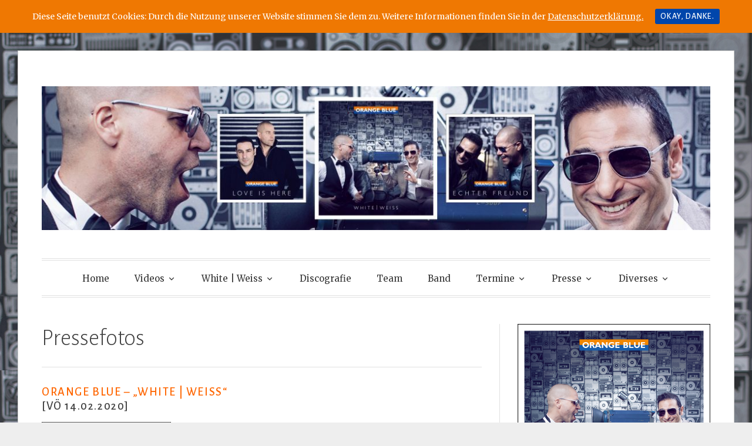

--- FILE ---
content_type: text/html; charset=UTF-8
request_url: https://orangeblue.com/presse/pressefotos/
body_size: 8549
content:
<!DOCTYPE html>
<html lang="de">
<head>
<meta charset="UTF-8">
<meta name="viewport" content="width=device-width, initial-scale=1">
<link rel="profile" href="http://gmpg.org/xfn/11">
<link rel="pingback" href="https://orangeblue.com/xmlrpc.php">

<title>Pressefotos &#8211; OrangeBlue.com</title>
<link rel='dns-prefetch' href='//fonts.googleapis.com' />
<link rel='dns-prefetch' href='//s.w.org' />
<link rel="alternate" type="application/rss+xml" title="OrangeBlue.com &raquo; Feed" href="https://orangeblue.com/feed/" />

<script>
var MP3jPLAYLISTS = [];
var MP3jPLAYERS = [];
</script>
		<script type="text/javascript">
			window._wpemojiSettings = {"baseUrl":"https:\/\/s.w.org\/images\/core\/emoji\/12.0.0-1\/72x72\/","ext":".png","svgUrl":"https:\/\/s.w.org\/images\/core\/emoji\/12.0.0-1\/svg\/","svgExt":".svg","source":{"concatemoji":"https:\/\/orangeblue.com\/wp-includes\/js\/wp-emoji-release.min.js?ver=5.2.23"}};
			!function(e,a,t){var n,r,o,i=a.createElement("canvas"),p=i.getContext&&i.getContext("2d");function s(e,t){var a=String.fromCharCode;p.clearRect(0,0,i.width,i.height),p.fillText(a.apply(this,e),0,0);e=i.toDataURL();return p.clearRect(0,0,i.width,i.height),p.fillText(a.apply(this,t),0,0),e===i.toDataURL()}function c(e){var t=a.createElement("script");t.src=e,t.defer=t.type="text/javascript",a.getElementsByTagName("head")[0].appendChild(t)}for(o=Array("flag","emoji"),t.supports={everything:!0,everythingExceptFlag:!0},r=0;r<o.length;r++)t.supports[o[r]]=function(e){if(!p||!p.fillText)return!1;switch(p.textBaseline="top",p.font="600 32px Arial",e){case"flag":return s([55356,56826,55356,56819],[55356,56826,8203,55356,56819])?!1:!s([55356,57332,56128,56423,56128,56418,56128,56421,56128,56430,56128,56423,56128,56447],[55356,57332,8203,56128,56423,8203,56128,56418,8203,56128,56421,8203,56128,56430,8203,56128,56423,8203,56128,56447]);case"emoji":return!s([55357,56424,55356,57342,8205,55358,56605,8205,55357,56424,55356,57340],[55357,56424,55356,57342,8203,55358,56605,8203,55357,56424,55356,57340])}return!1}(o[r]),t.supports.everything=t.supports.everything&&t.supports[o[r]],"flag"!==o[r]&&(t.supports.everythingExceptFlag=t.supports.everythingExceptFlag&&t.supports[o[r]]);t.supports.everythingExceptFlag=t.supports.everythingExceptFlag&&!t.supports.flag,t.DOMReady=!1,t.readyCallback=function(){t.DOMReady=!0},t.supports.everything||(n=function(){t.readyCallback()},a.addEventListener?(a.addEventListener("DOMContentLoaded",n,!1),e.addEventListener("load",n,!1)):(e.attachEvent("onload",n),a.attachEvent("onreadystatechange",function(){"complete"===a.readyState&&t.readyCallback()})),(n=t.source||{}).concatemoji?c(n.concatemoji):n.wpemoji&&n.twemoji&&(c(n.twemoji),c(n.wpemoji)))}(window,document,window._wpemojiSettings);
		</script>
		<style type="text/css">
img.wp-smiley,
img.emoji {
	display: inline !important;
	border: none !important;
	box-shadow: none !important;
	height: 1em !important;
	width: 1em !important;
	margin: 0 .07em !important;
	vertical-align: -0.1em !important;
	background: none !important;
	padding: 0 !important;
}
</style>
	<style type="text/css">
.hasCountdown{text-shadow:transparent 0 1px 1px;overflow:hidden;padding:5px}.countdown_rtl{direction:rtl}.countdown_holding span{background-color:#ccc}.countdown_row{clear:both;width:100%;text-align:center}.countdown_show1 .countdown_section{width:98%}.countdown_show2 .countdown_section{width:48%}.countdown_show3 .countdown_section{width:32.5%}.countdown_show4 .countdown_section{width:24.5%}.countdown_show5 .countdown_section{width:19.5%}.countdown_show6 .countdown_section{width:16.25%}.countdown_show7 .countdown_section{width:14%}.countdown_section{display:block;float:left;font-size:75%;text-align:center;margin:3px 0}.countdown_amount{font-size:200%}.countdown_descr{display:block;width:100%}a.countdown_infolink{display:block;border-radius:10px;width:14px;height:13px;float:right;font-size:9px;line-height:13px;font-weight:700;text-align:center;position:relative;top:-15px;border:1px solid}#countdown-preview{padding:10px}</style>
<link rel='stylesheet' id='wp-block-library-css'  href='https://orangeblue.com/wp-includes/css/dist/block-library/style.min.css?ver=5.2.23' type='text/css' media='all' />
<link rel='stylesheet' id='cookie-consent-style-css'  href='https://orangeblue.com/wp-content/plugins/uk-cookie-consent/assets/css/style.css?ver=5.2.23' type='text/css' media='all' />
<link rel='stylesheet' id='toujours-style-css'  href='https://orangeblue.com/wp-content/themes/toujours/style.css?ver=5.2.23' type='text/css' media='all' />
<link rel='stylesheet' id='toujours-fonts-css'  href='https://fonts.googleapis.com/css?family=Alegreya+Sans%3A300%2C500%2C300italic%2C500italic%7CMerriweather%3A700italic%2C400%2C400italic%2C700%2C600&#038;subset=latin%2Clatin-ext' type='text/css' media='all' />
<link rel='stylesheet' id='genericons-css'  href='https://orangeblue.com/wp-content/themes/toujours/genericons/genericons.css' type='text/css' media='all' />
<link rel='stylesheet' id='newsletter-css'  href='https://orangeblue.com/wp-content/plugins/newsletter/style.css?ver=6.1.1' type='text/css' media='all' />
<link rel='stylesheet' id='mp3-jplayer-css'  href='https://orangeblue.com/wp-content/plugins/mp3-jplayer/css/dark.css?ver=2.7.3' type='text/css' media='all' />
<script type='text/javascript' src='https://orangeblue.com/wp-includes/js/jquery/jquery.js?ver=1.12.4-wp'></script>
<script type='text/javascript' src='https://orangeblue.com/wp-includes/js/jquery/jquery-migrate.min.js?ver=1.4.1'></script>
<link rel='https://api.w.org/' href='https://orangeblue.com/wp-json/' />
<link rel="EditURI" type="application/rsd+xml" title="RSD" href="https://orangeblue.com/xmlrpc.php?rsd" />
<link rel="wlwmanifest" type="application/wlwmanifest+xml" href="https://orangeblue.com/wp-includes/wlwmanifest.xml" /> 
<meta name="generator" content="WordPress 5.2.23" />
<link rel="canonical" href="https://orangeblue.com/presse/pressefotos/" />
<link rel='shortlink' href='https://orangeblue.com/?p=575' />
<link rel="alternate" type="application/json+oembed" href="https://orangeblue.com/wp-json/oembed/1.0/embed?url=https%3A%2F%2Forangeblue.com%2Fpresse%2Fpressefotos%2F" />
<link rel="alternate" type="text/xml+oembed" href="https://orangeblue.com/wp-json/oembed/1.0/embed?url=https%3A%2F%2Forangeblue.com%2Fpresse%2Fpressefotos%2F&#038;format=xml" />
<style id="ctcc-css" type="text/css" media="screen">
				#catapult-cookie-bar {
					box-sizing: border-box;
					max-height: 0;
					opacity: 0;
					z-index: 99999;
					overflow: hidden;
					color: #ffffff;
					position: fixed;
					left: 0;
					top: 0;
					width: 100%;
					background-color: #ef7802;
				}
				#catapult-cookie-bar a {
					color: #fff;
				}
				#catapult-cookie-bar .x_close span {
					background-color: #ffffff;
				}
				button#catapultCookie {
					background:#0146ab;
					color: #ffffff;
					border: 0; padding: 6px 9px; border-radius: 3px;
				}
				#catapult-cookie-bar h3 {
					color: #ffffff;
				}
				.has-cookie-bar #catapult-cookie-bar {
					opacity: 1;
					max-height: 999px;
					min-height: 30px;
				}</style>	<style type="text/css">
			.site-title,
		#tagline {
			position: absolute;
			clip: rect(1px, 1px, 1px, 1px);
		}
		</style>
	<style type="text/css" id="custom-background-css">
body.custom-background { background-image: url("https://orangeblue.com/wp-content/uploads/2019/07/Hintergrund_Test3.jpg"); background-position: center top; background-size: contain; background-repeat: repeat; background-attachment: fixed; }
</style>
	<link rel="icon" href="https://orangeblue.com/wp-content/uploads/2019/06/cropped-OrangeBlue_White_Cover_500x500px-1-32x32.jpg" sizes="32x32" />
<link rel="icon" href="https://orangeblue.com/wp-content/uploads/2019/06/cropped-OrangeBlue_White_Cover_500x500px-1-192x192.jpg" sizes="192x192" />
<link rel="apple-touch-icon-precomposed" href="https://orangeblue.com/wp-content/uploads/2019/06/cropped-OrangeBlue_White_Cover_500x500px-1-180x180.jpg" />
<meta name="msapplication-TileImage" content="https://orangeblue.com/wp-content/uploads/2019/06/cropped-OrangeBlue_White_Cover_500x500px-1-270x270.jpg" />
		<style type="text/css" id="wp-custom-css">
			/*
Hier kannst du dein eigenes CSS einfügen.

Klicke auf das Hilfe-Symbol oben, um mehr zu lernen.
*/

body,
button,
input,
select,
textarea {
	font-size: 14px;
}

.site-info {
  display: none;
}		</style>
		</head>

<body class="page-template-default page page-id-575 page-child parent-pageid-566 custom-background group-blog user-background has-header-image">
<div id="page" class="site">
	<a class="skip-link screen-reader-text" href="#content">Zum Inhalt springen</a>

		<header id="masthead" class="site-header" role="banner">

		<div class="wrap">
			<div class="site-branding">
										<a href="https://orangeblue.com/">
							<img src="https://orangeblue.com/wp-content/uploads/2019/08/cropped-Header_OB_2019_02.jpg" width="1160" height="250" alt="" class="header-image">
						</a>
										<p class="site-title"><a href="https://orangeblue.com/" rel="home">OrangeBlue.com</a></p>
							</div><!-- .site-branding -->

							<nav id="site-navigation" class="main-navigation" role="navigation">
					<button class="menu-toggle" aria-controls="primary-menu" aria-expanded="false">Menü</button>
					<div class="menu-main-menu-container"><ul id="primary-menu" class="menu"><li id="menu-item-111" class="menu-item menu-item-type-post_type menu-item-object-page menu-item-home menu-item-111"><a href="https://orangeblue.com/">Home</a></li>
<li id="menu-item-1273" class="menu-item menu-item-type-post_type menu-item-object-page menu-item-has-children menu-item-1273"><a href="https://orangeblue.com/videos/">Videos</a>
<ul class="sub-menu">
	<li id="menu-item-1270" class="menu-item menu-item-type-post_type menu-item-object-page menu-item-1270"><a href="https://orangeblue.com/videos-orange-blue-live/">Videos Orange Blue (Live)</a></li>
	<li id="menu-item-1277" class="menu-item menu-item-type-post_type menu-item-object-page menu-item-1277"><a href="https://orangeblue.com/videos-orange-blue-singles/">Videos Orange Blue (Singles)</a></li>
</ul>
</li>
<li id="menu-item-94" class="menu-item menu-item-type-post_type menu-item-object-page menu-item-has-children menu-item-94"><a href="https://orangeblue.com/white-weiss/">White | Weiss</a>
<ul class="sub-menu">
	<li id="menu-item-703" class="menu-item menu-item-type-post_type menu-item-object-page menu-item-703"><a href="https://orangeblue.com/white-weiss/die-limited-deluxe-box/">Die Limited Deluxe Box</a></li>
	<li id="menu-item-668" class="menu-item menu-item-type-post_type menu-item-object-page menu-item-668"><a href="https://orangeblue.com/white-weiss/kritiken-reviews/">Kritiken &#038; Artikel</a></li>
	<li id="menu-item-97" class="menu-item menu-item-type-post_type menu-item-object-page menu-item-97"><a href="https://orangeblue.com/white-weiss/orange-blue-facts/">Orange Blue – Bio</a></li>
	<li id="menu-item-95" class="menu-item menu-item-type-post_type menu-item-object-page menu-item-95"><a href="https://orangeblue.com/white-weiss/tracklisting/">Tracklisting</a></li>
	<li id="menu-item-96" class="menu-item menu-item-type-post_type menu-item-object-page menu-item-96"><a href="https://orangeblue.com/white-weiss/die-singles/">Die Singles</a></li>
</ul>
</li>
<li id="menu-item-443" class="menu-item menu-item-type-post_type menu-item-object-page menu-item-443"><a href="https://orangeblue.com/discografie/">Discografie</a></li>
<li id="menu-item-98" class="menu-item menu-item-type-post_type menu-item-object-page menu-item-98"><a href="https://orangeblue.com/unser-team/">Team</a></li>
<li id="menu-item-272" class="menu-item menu-item-type-post_type menu-item-object-page menu-item-272"><a href="https://orangeblue.com/unsere-band/">Band</a></li>
<li id="menu-item-102" class="menu-item menu-item-type-post_type menu-item-object-page menu-item-has-children menu-item-102"><a href="https://orangeblue.com/termine/">Termine</a>
<ul class="sub-menu">
	<li id="menu-item-103" class="menu-item menu-item-type-post_type menu-item-object-page menu-item-103"><a href="https://orangeblue.com/termine/termine-das-kommt/">Die nächsten Termine</a></li>
</ul>
</li>
<li id="menu-item-569" class="menu-item menu-item-type-post_type menu-item-object-page current-page-ancestor current-menu-ancestor current-menu-parent current-page-parent current_page_parent current_page_ancestor menu-item-has-children menu-item-569"><a href="https://orangeblue.com/presse/">Presse</a>
<ul class="sub-menu">
	<li id="menu-item-578" class="menu-item menu-item-type-post_type menu-item-object-page current-menu-item page_item page-item-575 current_page_item menu-item-578"><a href="https://orangeblue.com/presse/pressefotos/" aria-current="page">Pressefotos</a></li>
	<li id="menu-item-597" class="menu-item menu-item-type-post_type menu-item-object-page menu-item-597"><a href="https://orangeblue.com/presse/digitalcover-2019-2020/">Digitalcover 2019/2020</a></li>
	<li id="menu-item-614" class="menu-item menu-item-type-post_type menu-item-object-page menu-item-614"><a href="https://orangeblue.com/presse/pressetexte/">Pressetexte</a></li>
	<li id="menu-item-574" class="menu-item menu-item-type-post_type menu-item-object-page menu-item-574"><a href="https://orangeblue.com/songs-snippets/">Songs &#038; Snippets</a></li>
	<li id="menu-item-570" class="menu-item menu-item-type-post_type menu-item-object-page menu-item-570"><a href="https://orangeblue.com/presse/pressebereich/">Pressebereich passwortgeschützt</a></li>
</ul>
</li>
<li id="menu-item-106" class="menu-item menu-item-type-post_type menu-item-object-page menu-item-has-children menu-item-106"><a href="https://orangeblue.com/diverses/">Diverses</a>
<ul class="sub-menu">
	<li id="menu-item-1222" class="menu-item menu-item-type-post_type menu-item-object-page menu-item-1222"><a href="https://orangeblue.com/newsletter/">Newsletter</a></li>
	<li id="menu-item-108" class="menu-item menu-item-type-post_type menu-item-object-page menu-item-108"><a href="https://orangeblue.com/diverses/kontakt/">Kontakt</a></li>
	<li id="menu-item-487" class="menu-item menu-item-type-post_type menu-item-object-page menu-item-487"><a href="https://orangeblue.com/presse/pressebereich/">Pressebereich passwortgeschützt</a></li>
	<li id="menu-item-107" class="menu-item menu-item-type-post_type menu-item-object-page menu-item-107"><a href="https://orangeblue.com/diverses/stream-download/">Stream &#038; Download</a></li>
	<li id="menu-item-664" class="menu-item menu-item-type-custom menu-item-object-custom menu-item-664"><a href="https://www.volkanbaydar.com">Homepage Volkan Baydar</a></li>
	<li id="menu-item-665" class="menu-item menu-item-type-custom menu-item-object-custom menu-item-665"><a href="https://murdersound.com">Homepage Vince Bahrdt</a></li>
	<li id="menu-item-109" class="menu-item menu-item-type-post_type menu-item-object-page menu-item-109"><a href="https://orangeblue.com/diverses/agb/">AGB</a></li>
	<li id="menu-item-204" class="menu-item menu-item-type-post_type menu-item-object-page menu-item-204"><a href="https://orangeblue.com/diverses/impressum-datenschutz/">Impressum/Datenschutz</a></li>
</ul>
</li>
</ul></div>				</nav><!-- #site-navigation -->
					</div><!-- .wrap -->
	</header><!-- #masthead -->

	
		

		

		<div id="content" class="site-content">
			<div class="wrap">


	<div id="primary" class="content-area">
		<main id="main" class="site-main" role="main">

			
				
<article id="post-575" class="post-575 page type-page status-publish hentry">
	<header class="entry-header">
		<h1 class="entry-title">Pressefotos</h1>	</header><!-- .entry-header -->

	<div class="entry-content">
		<h4><span style="color: #ff6600;">ORANGE BLUE &#8211; &#8222;White | Weiss&#8220;</span><br>[VÖ 14.02.2020]</h4>


<figure class="wp-block-image is-resized"><img src="http://www.murdersound.com/wp-content/uploads/2019/05/OrangeBlue_White_Cover_1000x10003.jpg" alt="" class="wp-image-5872" width="220" height="220"/></figure>


<p> </p>
<p>Link zum Foto-Download:</p>
<h4><a href="http://www.murdersound.com/wp-content/uploads/2019/11/Orange_Blue_Pressefotos_2019-2020.zip">DOWNLOAD Presse-Fotos Orange Blue 2021</a></h4>
<p> </p>


<figure class="wp-block-image"><img src="http://www.murdersound.com/wp-content/uploads/2020/01/Orange_Blue_22_photocredit_Sami_Khatib.jpg" alt="Orange Blue #19-22 [photocredit: Sami Khatib]" class="wp-image-344"/><figcaption>Orange Blue #19-22 [photocredit: Sami Khatib]</figcaption></figure>



<figure class="wp-block-image"><img src="http://www.murdersound.com/wp-content/uploads/2020/01/Orange_Blue_08_photocredit_Alexander_Schönberg.jpg" alt="Orange Blue #19-08 [photocredit: Alexander Schoenberg]" class="wp-image-120"/><figcaption>Orange Blue #19-08 [photocredit: Alexander Schoenberg]</figcaption></figure>



<figure class="wp-block-image"><img src="http://www.murdersound.com/wp-content/uploads/2020/01/Orange_Blue_05_photocredit_Sami_Khatib.jpg" alt="Orange Blue #19-05 [photocredit: Sami Khatib]" class="wp-image-344"/><figcaption>Orange Blue #19-05 [photocredit: Sami Khatib]</figcaption></figure>



<figure class="wp-block-image"><img src="http://www.murdersound.com/wp-content/uploads/2020/01/Orange_Blue_31_photocredit_Alexander_Schönberg.jpg" alt="Orange Blue #19-31 [photocredit: Alexander Schoenberg]" class="wp-image-120"/><figcaption>Orange Blue #19-31 [photocredit: Alexander Schoenberg]</figcaption></figure>
			</div><!-- .entry-content -->

	<footer class="entry-footer">
			</footer><!-- .entry-footer -->
</article><!-- #post-## -->


				
			
		</main><!-- #main -->
	</div><!-- #primary -->


<div id="secondary" class="widget-area" role="complementary">
	<aside id="media_image-5" class="widget widget_media_image"><a href="https://lnk.to/OrangeBlue_WhiteWeiss" target="_blank" rel="noopener noreferrer"><img width="1000" height="1000" src="https://orangeblue.com/wp-content/uploads/2020/01/Orange_Blue_WhiteWeiss_Cover_1000x1000pxRand.jpg" class="image wp-image-606  attachment-full size-full" alt="" style="max-width: 100%; height: auto;" srcset="https://orangeblue.com/wp-content/uploads/2020/01/Orange_Blue_WhiteWeiss_Cover_1000x1000pxRand.jpg 1000w, https://orangeblue.com/wp-content/uploads/2020/01/Orange_Blue_WhiteWeiss_Cover_1000x1000pxRand-150x150.jpg 150w, https://orangeblue.com/wp-content/uploads/2020/01/Orange_Blue_WhiteWeiss_Cover_1000x1000pxRand-300x300.jpg 300w, https://orangeblue.com/wp-content/uploads/2020/01/Orange_Blue_WhiteWeiss_Cover_1000x1000pxRand-768x768.jpg 768w, https://orangeblue.com/wp-content/uploads/2020/01/Orange_Blue_WhiteWeiss_Cover_1000x1000pxRand-940x940.jpg 940w, https://orangeblue.com/wp-content/uploads/2020/01/Orange_Blue_WhiteWeiss_Cover_1000x1000pxRand-400x400.jpg 400w" sizes="(max-width: 1000px) 100vw, 1000px" /></a></aside></div><!-- #secondary -->
		</div><!-- .wrap -->
	</div><!-- #content -->

			<div id="footer-widgets" class="widgets-three" role="complementary">
			<div class="wrap">
				<div class="grid-layout">
					<aside id="newsletterwidget-3" class="widget widget_newsletterwidget"><h3 class="widget-title">NEWSLETTER</h3>Gerne senden wir Ihnen unseren Newsletter mit allen Infos über neue Songs, Alben und Konzerte von<img src="http://orangeblue.com/wp-content/uploads/2019/06/Orange_Blue_Logo_500x82.png" alt="" class="wp-image-116" width="180" height="30"/><div class="tnp tnp-widget"><form method="post" action="https://orangeblue.com/?na=s" onsubmit="return newsletter_check(this)">

<input type="hidden" name="nlang" value="">
<input type="hidden" name="nr" value="widget">
<input type='hidden' name='nl[]' value='0'>
<div class="tnp-field tnp-field-firstname"><label>Vorname oder ganzer Name</label><input class="tnp-firstname" type="text" name="nn" ></div>
<div class="tnp-field tnp-field-email"><label>Email</label><input class="tnp-email" type="email" name="ne" required></div>
<div class="tnp-field tnp-field-privacy"><label><input type="checkbox" name="ny" required class="tnp-privacy">&nbsp;Indem Sie fortfahren, akzeptieren Sie unsere Datenschutzerklärung.</label></div>
<div class="tnp-field tnp-field-button"><input class="tnp-submit" type="submit" value="Newsletter abonnieren">
</div>
</form>
</div>
</aside><aside id="text-2" class="widget widget_text"><h3 class="widget-title">LINKS</h3>			<div class="textwidget"><p><a href="http://orangeblue.com/diverses/impressum-datenschutz/" target="_blank" rel="noopener noreferrer">Impressum / Datenschutz</a></p>
<p><a href="http://orangeblue.com/diverses/agb/" target="_blank" rel="noopener noreferrer">AGB</a></p>
<p>News, Wissenswertes und Aktuelles finden Sie auch auf unseren Facebook- und Instagram-Accounts:</p>
<p><a href="https://de-de.facebook.com/orange.blue.official" target="_blank" rel="noopener noreferrer"><span style="color: #3399cc;">Orange Blue &#8211; facebook</span></a></p>
<p><a href="https://www.instagram.com/orange_blue_official" target="_blank" rel="noopener noreferrer"><span style="color: #3399cc;">Orange Blue &#8211; Instagram</span></a></p>
<p><a href="https://www.youtube.com/channel/UCvuFSHzJQPNVWDLNuoTSIgQ/videos?disable_polymer=1l" target="_blank" rel="noopener noreferrer"><span style="color: #3399cc;">Orange Blue &#8211; youtube</a></p>
<p><a href="mailto:office@orangeblue.com"><span style="color: #3399cc;">Orange Blue &#8211; email</a></p>
</div>
		</aside><aside id="tag_cloud-3" class="widget widget_tag_cloud"><h3 class="widget-title">TAG CLOUD</h3><div class="tagcloud"><a href="https://orangeblue.com/tag/album/" class="tag-cloud-link tag-link-14 tag-link-position-1" style="font-size: 11.111111111111pt;" aria-label="Album (2 Einträge)">Album</a>
<a href="https://orangeblue.com/tag/best-of/" class="tag-cloud-link tag-link-13 tag-link-position-2" style="font-size: 11.111111111111pt;" aria-label="Best of (2 Einträge)">Best of</a>
<a href="https://orangeblue.com/tag/comeback/" class="tag-cloud-link tag-link-7 tag-link-position-3" style="font-size: 16.296296296296pt;" aria-label="Comeback (5 Einträge)">Comeback</a>
<a href="https://orangeblue.com/tag/corona/" class="tag-cloud-link tag-link-18 tag-link-position-4" style="font-size: 8pt;" aria-label="Corona (1 Eintrag)">Corona</a>
<a href="https://orangeblue.com/tag/die-welt-steht-still/" class="tag-cloud-link tag-link-17 tag-link-position-5" style="font-size: 14.913580246914pt;" aria-label="Die welt steht still (4 Einträge)">Die welt steht still</a>
<a href="https://orangeblue.com/tag/echter-freund/" class="tag-cloud-link tag-link-16 tag-link-position-6" style="font-size: 8pt;" aria-label="Echter Freund (1 Eintrag)">Echter Freund</a>
<a href="https://orangeblue.com/tag/in-love-with-a-dream/" class="tag-cloud-link tag-link-15 tag-link-position-7" style="font-size: 8pt;" aria-label="In love with a dream (1 Eintrag)">In love with a dream</a>
<a href="https://orangeblue.com/tag/live/" class="tag-cloud-link tag-link-10 tag-link-position-8" style="font-size: 13.185185185185pt;" aria-label="Live (3 Einträge)">Live</a>
<a href="https://orangeblue.com/tag/love-is-here/" class="tag-cloud-link tag-link-9 tag-link-position-9" style="font-size: 11.111111111111pt;" aria-label="Love is here (2 Einträge)">Love is here</a>
<a href="https://orangeblue.com/tag/orange-blue/" class="tag-cloud-link tag-link-8 tag-link-position-10" style="font-size: 22pt;" aria-label="Orange Blue (12 Einträge)">Orange Blue</a>
<a href="https://orangeblue.com/tag/shes-got-that-light/" class="tag-cloud-link tag-link-19 tag-link-position-11" style="font-size: 8pt;" aria-label="She&#039;s got that light (1 Eintrag)">She&#039;s got that light</a>
<a href="https://orangeblue.com/tag/st-pauli-theater/" class="tag-cloud-link tag-link-12 tag-link-position-12" style="font-size: 11.111111111111pt;" aria-label="St.Pauli Theater (2 Einträge)">St.Pauli Theater</a>
<a href="https://orangeblue.com/tag/whiteweiss/" class="tag-cloud-link tag-link-11 tag-link-position-13" style="font-size: 19.234567901235pt;" aria-label="White|Weiss (8 Einträge)">White|Weiss</a></div>
</aside>				</div>
			</div><!-- .wrap -->
		</div><!-- #footer-widgets -->
	
	<footer id="colophon" class="site-footer" role="contentinfo">
		<div class="wrap">
						<div class="site-info">
				<a href="https://de.wordpress.org/">Stolz präsentiert von WordPress</a>
				<span class="sep"> | </span>
				Theme: Toujours von <a href="https://wordpress.com/themes/" rel="designer">Automattic</a>.			</div><!-- .site-info -->
		</div><!-- .wrap -->
	</footer><!-- #colophon -->
</div><!-- #page -->

<script type='text/javascript'>
/* <![CDATA[ */
var ctcc_vars = {"expiry":"30","method":"1","version":"1"};
/* ]]> */
</script>
<script type='text/javascript' src='https://orangeblue.com/wp-content/plugins/uk-cookie-consent/assets/js/uk-cookie-consent-js.js?ver=2.3.0'></script>
<script type='text/javascript' src='https://orangeblue.com/wp-content/themes/toujours/js/jquery.flexslider.js?ver=20160104'></script>
<script type='text/javascript' src='https://orangeblue.com/wp-includes/js/imagesloaded.min.js?ver=3.2.0'></script>
<script type='text/javascript' src='https://orangeblue.com/wp-content/themes/toujours/js/navigation.js?ver=20120206'></script>
<script type='text/javascript' src='https://orangeblue.com/wp-content/themes/toujours/js/skip-link-focus-fix.js?ver=20130115'></script>
<script type='text/javascript' src='https://orangeblue.com/wp-includes/js/masonry.min.js?ver=3.3.2'></script>
<script type='text/javascript'>
/* <![CDATA[ */
var toujours_script_strings = {"next_link":"N\u00e4chster Slide","previous_link":"Vorheriger Slide"};
/* ]]> */
</script>
<script type='text/javascript' src='https://orangeblue.com/wp-content/themes/toujours/js/global.js?ver=20151215'></script>
<script type='text/javascript'>
/* <![CDATA[ */
var newsletter = {"messages":{"email_error":"Ihre E-Mail-Adresse ist leider nicht korrekt","name_error":"Ein Name ist erforderlich","surname_error":"Bitte geben Sie Ihren Nachnamen ein","profile_error":"","privacy_error":"You must accept the privacy policy"},"profile_max":"20"};
/* ]]> */
</script>
<script type='text/javascript' src='https://orangeblue.com/wp-content/plugins/newsletter/subscription/validate.js?ver=6.1.1'></script>
<script type='text/javascript' src='https://orangeblue.com/wp-content/plugins/wordpress-countdown-widget/js/jquery.countdown.min.js?ver=1.0'></script>
<script type='text/javascript' src='https://orangeblue.com/wp-includes/js/wp-embed.min.js?ver=5.2.23'></script>
			
				<script type="text/javascript">
					jQuery(document).ready(function($){
												if(!catapultReadCookie("catAccCookies")){ // If the cookie has not been set then show the bar
							$("html").addClass("has-cookie-bar");
							$("html").addClass("cookie-bar-top-bar");
							$("html").addClass("cookie-bar-bar");
															// Wait for the animation on the html to end before recalculating the required top margin
								$("html").on('webkitTransitionEnd otransitionend oTransitionEnd msTransitionEnd transitionend', function(e) {
									// code to execute after transition ends
									var barHeight = $('#catapult-cookie-bar').outerHeight();
									$("html").css("margin-top",barHeight);
									$("body.admin-bar").css("margin-top",barHeight-32); // Push the body down if the admin bar is active
								});
													}
																	});
				</script>
			
			<div id="catapult-cookie-bar" class=""><div class="ctcc-inner "><span class="ctcc-left-side">Diese Seite benutzt Cookies: Durch die Nutzung unserer Website stimmen Sie dem zu. Weitere Informationen finden Sie in der <a class="ctcc-more-info-link" tabindex=0 target="_blank" href="https://orangeblue.com/datenschutzerklaerung/">Datenschutzerklärung.</a></span><span class="ctcc-right-side"><button id="catapultCookie" tabindex=0 onclick="catapultAcceptCookies();">Okay, danke.</button></span></div><!-- custom wrapper class --></div><!-- #catapult-cookie-bar --><script>(function($) { $.countdown.regional['custom'] = { labels: ['jahre', 'Monate', 'Wochen', 'Tage', 'Stunden', 'Minuten', 'Sekunden'], labels1: ['Jahr', 'Monat', 'Woche', 'Tag', 'Stunde', 'Minute', 'Sekunde'], compactLabels: ['y', 'a', 'h', 'g'], whichLabels: null, timeSeparator: ':', isRTL: false}; $.countdown.setDefaults($.countdown.regional['custom']); })(jQuery);</script>
</body>
</html>
